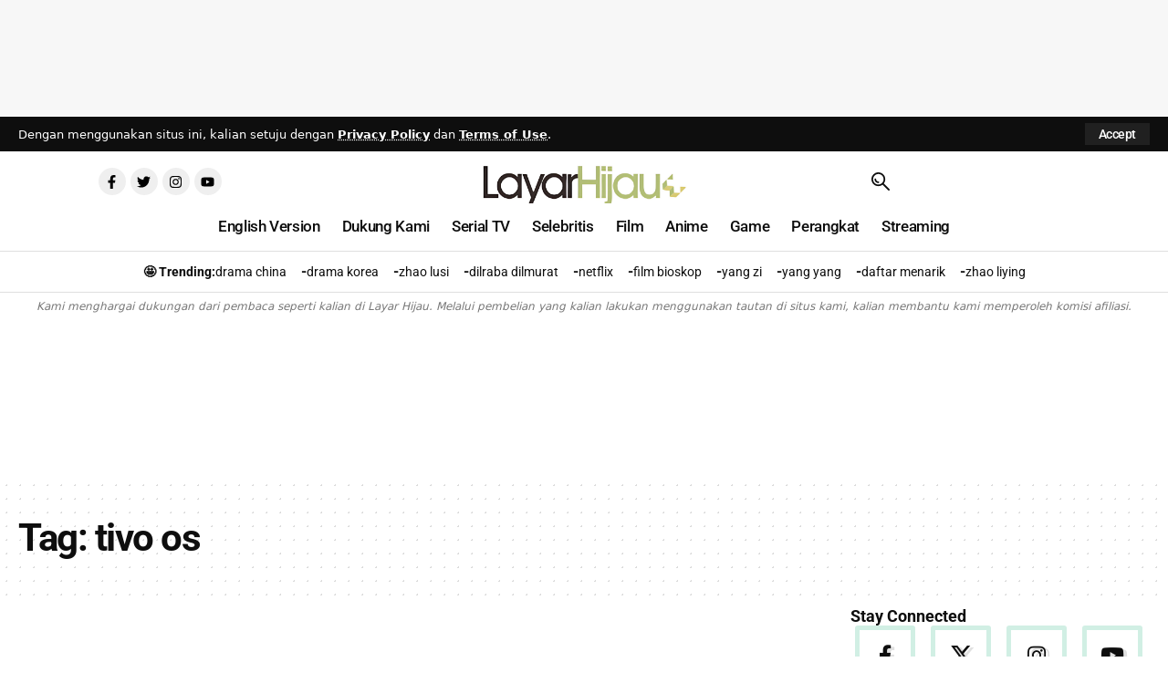

--- FILE ---
content_type: text/html; charset=utf-8
request_url: https://www.google.com/recaptcha/api2/aframe
body_size: 269
content:
<!DOCTYPE HTML><html><head><meta http-equiv="content-type" content="text/html; charset=UTF-8"></head><body><script nonce="DlCY7vNePVRqBrPjdlSMCw">/** Anti-fraud and anti-abuse applications only. See google.com/recaptcha */ try{var clients={'sodar':'https://pagead2.googlesyndication.com/pagead/sodar?'};window.addEventListener("message",function(a){try{if(a.source===window.parent){var b=JSON.parse(a.data);var c=clients[b['id']];if(c){var d=document.createElement('img');d.src=c+b['params']+'&rc='+(localStorage.getItem("rc::a")?sessionStorage.getItem("rc::b"):"");window.document.body.appendChild(d);sessionStorage.setItem("rc::e",parseInt(sessionStorage.getItem("rc::e")||0)+1);localStorage.setItem("rc::h",'1769481112343');}}}catch(b){}});window.parent.postMessage("_grecaptcha_ready", "*");}catch(b){}</script></body></html>

--- FILE ---
content_type: application/javascript; charset=utf-8
request_url: https://fundingchoicesmessages.google.com/f/AGSKWxUSI3_g-Rq7lw6uNQMNxSy2e8oMphQnJNZ9KTvx-4XFvVhJHuq7d42ugRMgx9MBEq4ktL-LRcsgJBADxPazrR48ykp4pf996MCK1KLktkpFsgYh2rxcR8nCoyGFlDp-O3ZrDPTw4w==?fccs=W251bGwsbnVsbCxudWxsLG51bGwsbnVsbCxudWxsLFsxNzY5NDgxMTE0LDUzNTAwMDAwMF0sbnVsbCxudWxsLG51bGwsW251bGwsWzcsMTksNiwxMCwxOCwxM10sbnVsbCxudWxsLG51bGwsbnVsbCxudWxsLG51bGwsbnVsbCxudWxsLG51bGwsM10sImh0dHBzOi8vbGF5YXJoaWphdS5jb20vdGFnL3Rpdm8tb3MvIixudWxsLFtbOCwibFJmS00wTjFjVDAiXSxbOSwiZW4tVVMiXSxbMTksIjIiXSxbMjQsIiJdLFsyOSwiZmFsc2UiXSxbMjEsIltbW1s1LDEsWzBdXSxbMTc2OTQ4MTExMSwzODcxODYwMDBdLFsxMjA5NjAwXV1dXSJdXV0
body_size: 196
content:
if (typeof __googlefc.fcKernelManager.run === 'function') {"use strict";this.default_ContributorServingResponseClientJs=this.default_ContributorServingResponseClientJs||{};(function(_){var window=this;
try{
var qp=function(a){this.A=_.t(a)};_.u(qp,_.J);var rp=function(a){this.A=_.t(a)};_.u(rp,_.J);rp.prototype.getWhitelistStatus=function(){return _.F(this,2)};var sp=function(a){this.A=_.t(a)};_.u(sp,_.J);var tp=_.ed(sp),up=function(a,b,c){this.B=a;this.j=_.A(b,qp,1);this.l=_.A(b,_.Pk,3);this.F=_.A(b,rp,4);a=this.B.location.hostname;this.D=_.Fg(this.j,2)&&_.O(this.j,2)!==""?_.O(this.j,2):a;a=new _.Qg(_.Qk(this.l));this.C=new _.dh(_.q.document,this.D,a);this.console=null;this.o=new _.mp(this.B,c,a)};
up.prototype.run=function(){if(_.O(this.j,3)){var a=this.C,b=_.O(this.j,3),c=_.fh(a),d=new _.Wg;b=_.hg(d,1,b);c=_.C(c,1,b);_.jh(a,c)}else _.gh(this.C,"FCNEC");_.op(this.o,_.A(this.l,_.De,1),this.l.getDefaultConsentRevocationText(),this.l.getDefaultConsentRevocationCloseText(),this.l.getDefaultConsentRevocationAttestationText(),this.D);_.pp(this.o,_.F(this.F,1),this.F.getWhitelistStatus());var e;a=(e=this.B.googlefc)==null?void 0:e.__executeManualDeployment;a!==void 0&&typeof a==="function"&&_.To(this.o.G,
"manualDeploymentApi")};var vp=function(){};vp.prototype.run=function(a,b,c){var d;return _.v(function(e){d=tp(b);(new up(a,d,c)).run();return e.return({})})};_.Tk(7,new vp);
}catch(e){_._DumpException(e)}
}).call(this,this.default_ContributorServingResponseClientJs);
// Google Inc.

//# sourceURL=/_/mss/boq-content-ads-contributor/_/js/k=boq-content-ads-contributor.ContributorServingResponseClientJs.en_US.lRfKM0N1cT0.es5.O/d=1/exm=ad_blocking_detection_executable,kernel_loader,loader_js_executable,monetization_cookie_state_migration_initialization_executable,optimization_state_updater_executable,web_iab_us_states_signal_executable,web_monetization_wall_executable/ed=1/rs=AJlcJMwSx5xfh8YmCxYY1Uo-mP01FmTfFQ/m=cookie_refresh_executable
__googlefc.fcKernelManager.run('\x5b\x5b\x5b7,\x22\x5b\x5bnull,\\\x22layarhijau.com\\\x22,\\\x22AKsRol9B7opz6K55aj0sarPFvDh2Jm74u7mfir3wOT3vWGQQr6taLH-jzGtRlfRipetA1eADOXsRl8A_ma0aHt7_BPS1kt83HNJ0n-XzbY_Sn-AahRxAM0dt1xMNNtpa0OSIInt7gxo021PiY-KGPSz2TsHcSrtIYQ\\\\u003d\\\\u003d\\\x22\x5d,null,\x5b\x5bnull,null,null,\\\x22https:\/\/fundingchoicesmessages.google.com\/f\/AGSKWxVyBPIcjLJxi5aoZpHOyAJMTPw7D71VyT7_0oMuv3RGPnH_KsGwRfZ1RRa0-IaF5qWziyIqsP1AeAlq1bnH6Jttu5PL-ZnIHAzJRYcHOc1ou6YI0RQkr3suLN7XxyKu5Nl54uslPQ\\\\u003d\\\\u003d\\\x22\x5d,null,null,\x5bnull,null,null,\\\x22https:\/\/fundingchoicesmessages.google.com\/el\/AGSKWxXI29EJo5fq3oB31ar594Y9v-Ceurg11PXGI0ckZS-VQTKvSjuXnCwOlUVz2OytzOmYMlVxtjPL612cNRhs4UkWJ0Gyn42meid_plyVvBXVJ7I-eu7jzPMIGb5pOGayKZgX53SlHA\\\\u003d\\\\u003d\\\x22\x5d,null,\x5bnull,\x5b7,19,6,10,18,13\x5d,null,null,null,null,null,null,null,null,null,3\x5d\x5d,\x5b2,1\x5d\x5d\x22\x5d\x5d,\x5bnull,null,null,\x22https:\/\/fundingchoicesmessages.google.com\/f\/AGSKWxWnXX9R8bfdkPE6DDsuQbtdbbtzdZfXIyb7XtffWEB1YdxWNN3xpl6vylMj0YgFRfX-pP9cb5KdNs_hM4AkqDpei-IkV969p98phPW5xdJu5rRVCf-lGmKqTC8jHy6mWnfJgdOGNg\\u003d\\u003d\x22\x5d\x5d');}

--- FILE ---
content_type: application/javascript; charset=utf-8
request_url: https://fundingchoicesmessages.google.com/f/AGSKWxVIJarmGlAWVJmOnr7Wu7lB7PoqPS8lGvkdxBj-hCWtRRtcQsDoEIX_dGCH9uDEqyBj7PdD6x_Zk0enLpCf-XG_4V0LWEyJemh4FQnILkVtCtspV03zu44_KdtLmVTGQimrKvUiz7mGg27ZBl9i-mkCe3BumrME4ky8Cg_iORdBCpG6Kw4uqUCKE6hc/_/adbrite-/sidecol_ad._728x90b_/data/init?site_id=.sh/ads/
body_size: -1288
content:
window['9e292561-398c-4a93-ba34-3cb6c6e58763'] = true;